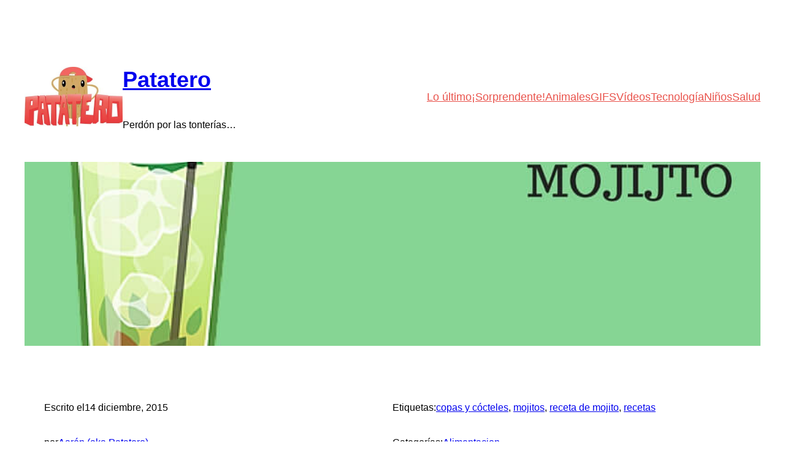

--- FILE ---
content_type: text/html; charset=utf-8
request_url: https://www.google.com/recaptcha/api2/aframe
body_size: 267
content:
<!DOCTYPE HTML><html><head><meta http-equiv="content-type" content="text/html; charset=UTF-8"></head><body><script nonce="0hYQEdwbBnCUqR8y9e4_5w">/** Anti-fraud and anti-abuse applications only. See google.com/recaptcha */ try{var clients={'sodar':'https://pagead2.googlesyndication.com/pagead/sodar?'};window.addEventListener("message",function(a){try{if(a.source===window.parent){var b=JSON.parse(a.data);var c=clients[b['id']];if(c){var d=document.createElement('img');d.src=c+b['params']+'&rc='+(localStorage.getItem("rc::a")?sessionStorage.getItem("rc::b"):"");window.document.body.appendChild(d);sessionStorage.setItem("rc::e",parseInt(sessionStorage.getItem("rc::e")||0)+1);localStorage.setItem("rc::h",'1768735777073');}}}catch(b){}});window.parent.postMessage("_grecaptcha_ready", "*");}catch(b){}</script></body></html>